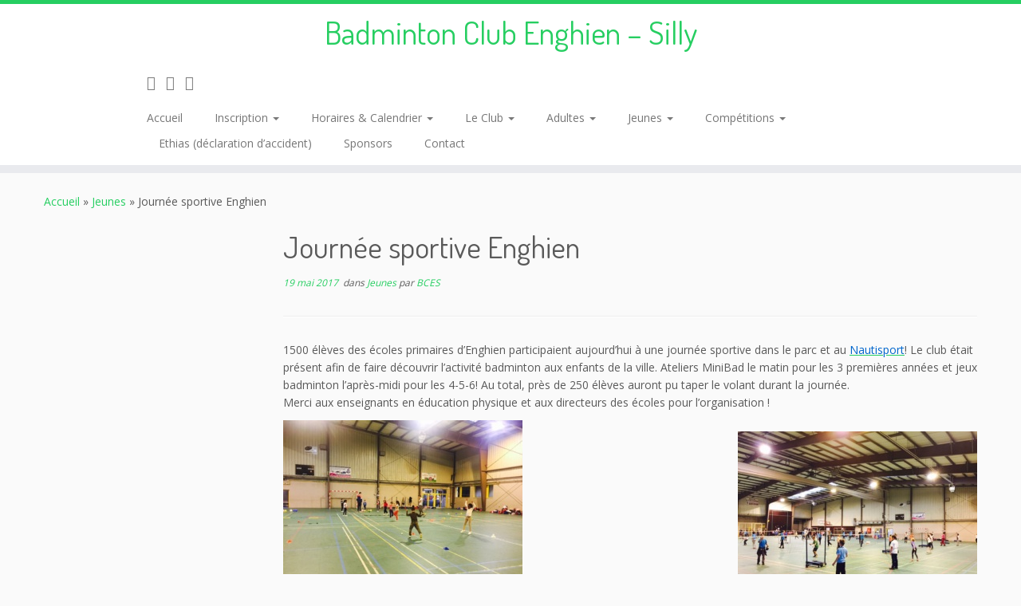

--- FILE ---
content_type: text/css
request_url: https://www.bces.be/wp-content/themes/customizr/inc/assets/css/green2.min.css?ver=4.4.24
body_size: 2294
content:
/*!
 * Customizr v4.4.24
 *
 * Licensed under the GNU General Public License v2 or later
 * http://www.gnu.org/licenses/gpl-2.0.html
 * Customized by Nicolas Guillaume (nikeo) and built upon the Twitter Bootstrap Framework (Designed and built with all the love in the world @twitter by @mdo and @fat)
 */
.clearfix:after,
.clearfix:before {
    display: table;
    content: "";
    line-height: 0
}

.clearfix:after {
    clear: both
}

.hide-text {
    font: 0/0 a;
    color: transparent;
    text-shadow: none;
    background-color: transparent;
    border: 0
}

.input-block-level {
    display: block;
    width: 100%;
    min-height: 32px;
    -webkit-box-sizing: border-box;
    -moz-box-sizing: border-box;
    box-sizing: border-box
}

a:focus {
    outline: thin dotted #333;
    outline: thin auto #5fe18d;
    outline-offset: -2px
}

a {
    color: #26ce61;
    text-decoration: none
}

a:focus,
a:hover {
    color: #1a8d43;
    text-decoration: underline
}

blockquote {
    border-left: 5px solid #26ce61
}

.btn-link {
    border-color: transparent;
    cursor: pointer;
    color: #26ce61;
    -webkit-border-radius: 0;
    -moz-border-radius: 0;
    border-radius: 0
}

.btn-link:focus,
.btn-link:hover {
    color: #1a8d43;
    text-decoration: underline;
    background-color: transparent
}

.btn-primary {
    color: #fff;
    text-shadow: 0 -1px 0 rgba(0, 0, 0, .25);
    background-color: #21b455;
    background-image: -moz-linear-gradient(to top, #26ce61, #1a8d43);
    background-image: -webkit-gradient(linear, 0 0, 0 100%, from(#26ce61), to(#1a8d43));
    background-image: -webkit-linear-gradient(to top, #26ce61, #1a8d43);
    background-image: -o-linear-gradient(to top, #26ce61, #1a8d43);
    background-image: linear-gradient(to bottom, #26ce61, #1a8d43);
    background-repeat: repeat-x;
    border-color: #1a8d43 #1a8d43 #0e4d24;
    border-color: rgba(0, 0, 0, .1) rgba(0, 0, 0, .1) rgba(0, 0, 0, .25)
}

.btn-primary.active,
.btn-primary.disabled,
.btn-primary:active,
.btn-primary:focus,
.btn-primary:hover,
.btn-primary[disabled] {
    color: #fff;
    background-color: #1a8d43
}

.btn-info {
    color: #fff;
    text-shadow: 0 -1px 0 rgba(0, 0, 0, .25);
    background-color: #5be18a;
    background-image: -moz-linear-gradient(to top, #75e59c, #34da6e);
    background-image: -webkit-gradient(linear, 0 0, 0 100%, from(#75e59c), to(#34da6e));
    background-image: -webkit-linear-gradient(to top, #75e59c, #34da6e);
    background-image: -o-linear-gradient(to top, #75e59c, #34da6e);
    background-image: linear-gradient(to bottom, #75e59c, #34da6e);
    background-repeat: repeat-x;
    border-color: #34da6e #34da6e #1ea34d;
    border-color: rgba(0, 0, 0, .1) rgba(0, 0, 0, .1) rgba(0, 0, 0, .25)
}

.btn-info.active,
.btn-info.disabled,
.btn-info:active,
.btn-info:focus,
.btn-info:hover,
.btn-info[disabled] {
    color: #fff;
    background-color: #34da6e
}

.btn:focus {
    outline: thin dotted #333;
    outline: thin auto #5fe18d;
    outline-offset: -2px
}

.btn-group.open .btn-primary.dropdown-toggle {
    background-color: #1a8d43
}

.btn-group.open .btn-info.dropdown-toggle {
    background-color: #34da6e
}

.carousel-control:focus,
.carousel-control:hover {
    color: #26ce61;
    text-decoration: none;
    opacity: .9
}

.dropdown-menu>.active>a,
.dropdown-menu>.active>a:focus,
.dropdown-menu>.active>a:hover {
    color: #fff;
    text-decoration: none;
    outline: 0;
    background-color: #24c55d;
    background-image: -moz-linear-gradient(to top, #26ce61, #22b857);
    background-image: -webkit-gradient(linear, 0 0, 0 100%, from(#26ce61), to(#22b857));
    background-image: -webkit-linear-gradient(to top, #26ce61, #22b857);
    background-image: -o-linear-gradient(to top, #26ce61, #22b857);
    background-image: linear-gradient(to bottom, #26ce61, #22b857);
    background-repeat: repeat-x
}

.uneditable-input,
input[type=color],
input[type=date],
input[type=datetime-local],
input[type=datetime],
input[type=email],
input[type=month],
input[type=number],
input[type=password],
input[type=search],
input[type=tel],
input[type=text],
input[type=time],
input[type=url],
input[type=week],
textarea {
    background-color: #fff;
    border: 1px solid #ccc;
    -webkit-box-shadow: inset 0 1px 1px rgba(0, 0, 0, .075);
    -moz-box-shadow: inset 0 1px 1px rgba(0, 0, 0, .075);
    box-shadow: inset 0 1px 1px rgba(0, 0, 0, .075);
    -webkit-transition: border linear .2s, box-shadow linear .2s;
    -moz-transition: border linear .2s, box-shadow linear .2s;
    -o-transition: border linear .2s, box-shadow linear .2s;
    transition: border linear .2s, box-shadow linear .2s
}

.uneditable-input:focus,
input[type=color]:focus,
input[type=date]:focus,
input[type=datetime-local]:focus,
input[type=datetime]:focus,
input[type=email]:focus,
input[type=month]:focus,
input[type=number]:focus,
input[type=password]:focus,
input[type=search]:focus,
input[type=tel]:focus,
input[type=text]:focus,
input[type=time]:focus,
input[type=url]:focus,
input[type=week]:focus,
textarea:focus {
    border-color: #5fe18d;
    outline: 0;
    -webkit-box-shadow: 0 0 8px #5fe18d;
    -moz-box-shadow: 0 0 8px #5fe18d;
    box-shadow: 0 0 8px #5fe18d
}

input[type=checkbox]:focus,
input[type=file]:focus,
input[type=radio]:focus,
select:focus {
    outline: thin dotted #333;
    outline: thin auto #5fe18d;
    outline-offset: -2px
}

.navbar-link {
    color: #777
}

.navbar-link:focus,
.navbar-link:hover {
    color: #26ce61
}

.navbar .nav>li>a:focus,
.navbar .nav>li>a:hover {
    background-color: transparent;
    color: #26ce61;
    text-decoration: none
}

.navbar .btn-navbar {
    float: right;
    padding: 7px 10px;
    margin-left: 5px;
    margin-right: 5px;
    color: #fff;
    text-shadow: 0 -1px 0 rgba(0, 0, 0, .25);
    background-color: #1d9f4b;
    background-image: -moz-linear-gradient(to top, #22b857, #167838);
    background-image: -webkit-gradient(linear, 0 0, 0 100%, from(#22b857), to(#167838));
    background-image: -webkit-linear-gradient(to top, #22b857, #167838);
    background-image: -o-linear-gradient(to top, #22b857, #167838);
    background-image: linear-gradient(to bottom, #22b857, #167838);
    background-repeat: repeat-x;
    border-color: #167838 #167838 #0a371a;
    border-color: rgba(0, 0, 0, .1) rgba(0, 0, 0, .1) rgba(0, 0, 0, .25);
    -webkit-box-shadow: inset 0 1px 0 rgba(255, 255, 255, .1), 0 1px 0 rgba(255, 255, 255, .075);
    -moz-box-shadow: inset 0 1px 0 rgba(255, 255, 255, .1), 0 1px 0 rgba(255, 255, 255, .075);
    box-shadow: inset 0 1px 0 rgba(255, 255, 255, .1), 0 1px 0 rgba(255, 255, 255, .075)
}

.navbar .btn-navbar.active,
.navbar .btn-navbar.disabled,
.navbar .btn-navbar:active,
.navbar .btn-navbar:focus,
.navbar .btn-navbar:hover,
.navbar .btn-navbar[disabled] {
    color: #fff;
    background-color: #167838
}

.navbar .nav li.dropdown>a:focus .caret,
.navbar .nav li.dropdown>a:hover .caret {
    border-top-color: #26ce61;
    border-bottom-color: #26ce61
}

.navbar .nav li.dropdown.active>.dropdown-toggle,
.navbar .nav li.dropdown.open.active>.dropdown-toggle,
.navbar .nav li.dropdown.open>.dropdown-toggle {
    color: #26ce61
}

.nav-list>.active>a,
.nav-list>.active>a:focus,
.nav-list>.active>a:hover {
    color: #fff;
    text-shadow: 0 -1px 0 rgba(0, 0, 0, .2);
    background-color: #26ce61
}

.nav-pills>.active>a,
.nav-pills>.active>a:focus,
.nav-pills>.active>a:hover {
    color: #fff;
    background-color: #26ce61
}

.nav .dropdown-toggle .caret {
    border-top-color: #26ce61;
    border-bottom-color: #26ce61;
    margin-top: 6px
}

.nav .dropdown-toggle:focus .caret,
.nav .dropdown-toggle:hover .caret {
    border-top-color: #1a8d43;
    border-bottom-color: #1a8d43
}

a.thumbnail:focus,
a.thumbnail:hover {
    border-color: #26ce61;
    -webkit-box-shadow: 0 1px 4px rgba(0, 105, 214, .25);
    -moz-box-shadow: 0 1px 4px rgba(0, 105, 214, .25);
    box-shadow: 0 1px 4px rgba(0, 105, 214, .25)
}

.tc-header {
    border-top: 5px solid #26ce61
}

.navbar .btn-navbar.active,
.navbar .btn-navbar.disabled,
.navbar .btn-navbar:active,
.navbar .btn-navbar:focus,
.navbar .btn-navbar:hover,
.navbar .btn-navbar[disabled] {
    background-color: #1a8d43;
    background-position: 0 -30px
}

.navbar .btn-toggle-nav.hover .icon-bar,
.navbar .nav-collapse.in+.btn-toggle-nav .icon-bar,
.no-csstransforms .tc-sn-visible .btn-toggle-nav .icon-bar,
.tc-is-mobile.tc-sn-visible .btn-toggle-nav .icon-bar {
    background-color: #26ce61
}

.navbar .btn-toggle-nav.hover .menu-label {
    color: #26ce61
}

.site-description {
    color: #26ce61
}

.navbar .nav>li.current-menu-item>a,
.tc-regular-menu .navbar .nav>li.current-menu-ancestor>a {
    color: #26ce61
}

.navbar .nav li.dropdown.current-menu-item>a .caret,
.navbar .nav li.dropdown.open.current-menu-ancestor>.dropdown-toggle .caret,
.navbar .nav li.dropdown.open>.dropdown-toggle .caret,
.navbar .nav>li.current-menu-item>a .caret,
.tc-regular-menu .navbar .nav li.current-menu-ancestor>a .caret,
.tc-regular-menu .navbar .nav li.dropdown.current-menu-ancestor>a .caret {
    border-top-color: #26ce61;
    border-bottom-color: #26ce61
}

.dropdown-menu>li.current-menu-item>a,
.tc-regular-menu .dropdown-menu>li.current-menu-ancestor>a {
    color: #26ce61
}

.dropdown-menu>li>a:focus,
.dropdown-menu>li>a:hover,
.dropdown-submenu:focus>a,
.dropdown-submenu:hover>a {
    color: #26ce61
}

.dropdown-menu>li.current-menu-item>a:after,
.dropdown-submenu:hover>a:after,
.tc-regular-menu .dropdown-menu>li.current-menu-ancestor>a:after {
    border-left-color: #26ce61
}

a+span.tc-external:after {
    color: #26ce61
}

table {
    border-bottom: 5px solid rgba(38, 206, 97, .5);
    border-collapse: collapse;
    border-spacing: 0;
    font-size: 14px;
    line-height: 2;
    margin: 0 0 20px;
    width: 100%
}

th {
    font-weight: 700;
    border-bottom: 1px solid rgba(38, 206, 97, .5)
}

td {
    border-top: 1px solid #ededed;
    padding: 6px 10px 6px 0
}

.widget h3:before {
    color: #26ce61
}

.archive .archive-header .format-icon:before,
.page #content>article.page .entry-header .entry-title.format-icon:before,
.search .search-header .format-icon:before,
.single #content .entry-header .entry-title.format-icon:before {
    color: #26ce61;
    opacity: 1
}

.widget.widget_archive li:before,
.widget.widget_calendar li:before,
.widget.widget_categories li:before,
.widget.widget_links li:before,
.widget.widget_meta li:before,
.widget.widget_nav_menu li:before,
.widget.widget_pages li:before,
.widget.widget_recent_comments li:before,
.widget.widget_recent_entries li:before,
.widget.widget_rss li:before {
    color: #26ce61
}

.social-block a:hover {
    color: #26ce61
}

.tc-carousel-control:hover {
    color: #26ce61
}

.page-links button.btn {
    color: #26ce61
}

.comments-link .tc-comment-bubble {
    color: #26ce61
}

.comments-link .default-bubble:before {
    border: solid 2px #26ce61
}

.comments-link .tc-comment-bubble {
    color: #26ce61;
    border: 2px solid #26ce61
}

.comments-link .custom-bubble-one:before {
    border-color: #26ce61 transparent
}

h3.assistive-text {
    color: #5fe18d
}

#footer .calendar_wrap table a {
    color: #26ce61
}

#wp-calendar th {
    background-color: #1a8d43;
    color: #fff
}

.btt-arrow,
footer#footer .colophon a.back-to-top {
    color: #26ce61
}

.tc-grid-border .grid__item {
    border-bottom: 3px solid #26ce61
}

.tc-grid-icon:before {
    color: #26ce61
}